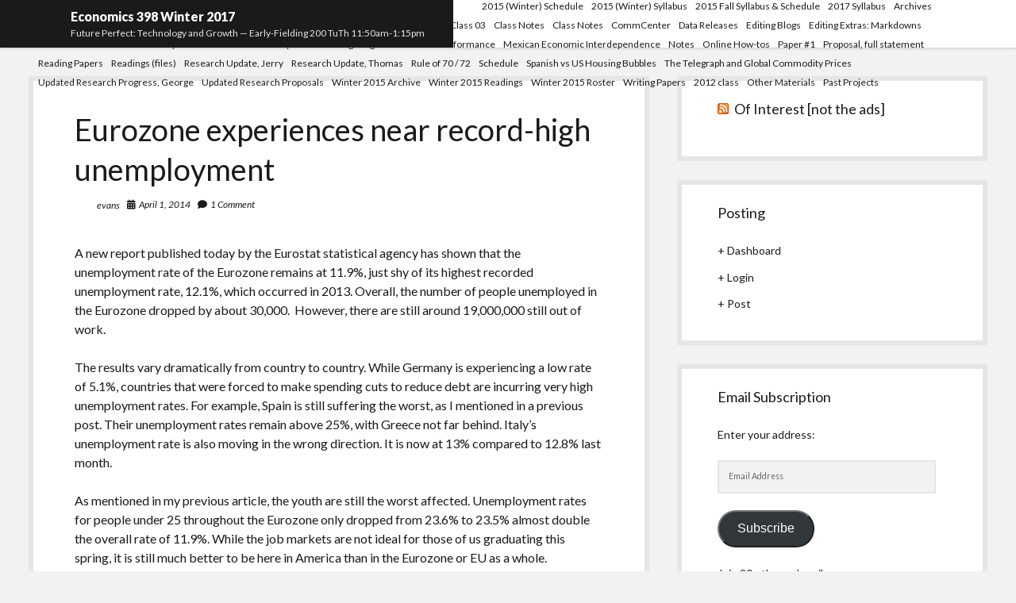

--- FILE ---
content_type: text/html; charset=UTF-8
request_url: https://econ398.academic.wlu.edu/2014/04/eurozone-experiences-near-record-high-unemployment/
body_size: 14157
content:
<!DOCTYPE html>

<html lang="en-US">

<head>
	<title>Eurozone experiences near record-high unemployment &#8211; Economics 398 Winter 2017</title>
<meta name='robots' content='max-image-preview:large' />
<meta charset="UTF-8" />
<meta name="viewport" content="width=device-width, initial-scale=1" />
<meta name="template" content="Shift 1.26" />
<link rel='dns-prefetch' href='//fonts.googleapis.com' />
<link rel='dns-prefetch' href='//jetpack.wordpress.com' />
<link rel='dns-prefetch' href='//s0.wp.com' />
<link rel='dns-prefetch' href='//public-api.wordpress.com' />
<link rel='dns-prefetch' href='//0.gravatar.com' />
<link rel='dns-prefetch' href='//1.gravatar.com' />
<link rel='dns-prefetch' href='//2.gravatar.com' />
<link rel="alternate" type="application/rss+xml" title="Economics 398 Winter 2017 &raquo; Feed" href="https://econ398.academic.wlu.edu/feed/" />
<link rel="alternate" type="application/rss+xml" title="Economics 398 Winter 2017 &raquo; Comments Feed" href="https://econ398.academic.wlu.edu/comments/feed/" />
<link rel="alternate" type="application/rss+xml" title="Economics 398 Winter 2017 &raquo; Eurozone experiences near record-high unemployment Comments Feed" href="https://econ398.academic.wlu.edu/2014/04/eurozone-experiences-near-record-high-unemployment/feed/" />
<link rel="alternate" title="oEmbed (JSON)" type="application/json+oembed" href="https://econ398.academic.wlu.edu/wp-json/oembed/1.0/embed?url=https%3A%2F%2Fecon398.academic.wlu.edu%2F2014%2F04%2Feurozone-experiences-near-record-high-unemployment%2F" />
<link rel="alternate" title="oEmbed (XML)" type="text/xml+oembed" href="https://econ398.academic.wlu.edu/wp-json/oembed/1.0/embed?url=https%3A%2F%2Fecon398.academic.wlu.edu%2F2014%2F04%2Feurozone-experiences-near-record-high-unemployment%2F&#038;format=xml" />
<style id='wp-img-auto-sizes-contain-inline-css' type='text/css'>
img:is([sizes=auto i],[sizes^="auto," i]){contain-intrinsic-size:3000px 1500px}
/*# sourceURL=wp-img-auto-sizes-contain-inline-css */
</style>
<style id='wp-emoji-styles-inline-css' type='text/css'>

	img.wp-smiley, img.emoji {
		display: inline !important;
		border: none !important;
		box-shadow: none !important;
		height: 1em !important;
		width: 1em !important;
		margin: 0 0.07em !important;
		vertical-align: -0.1em !important;
		background: none !important;
		padding: 0 !important;
	}
/*# sourceURL=wp-emoji-styles-inline-css */
</style>
<style id='wp-block-library-inline-css' type='text/css'>
:root{--wp-block-synced-color:#7a00df;--wp-block-synced-color--rgb:122,0,223;--wp-bound-block-color:var(--wp-block-synced-color);--wp-editor-canvas-background:#ddd;--wp-admin-theme-color:#007cba;--wp-admin-theme-color--rgb:0,124,186;--wp-admin-theme-color-darker-10:#006ba1;--wp-admin-theme-color-darker-10--rgb:0,107,160.5;--wp-admin-theme-color-darker-20:#005a87;--wp-admin-theme-color-darker-20--rgb:0,90,135;--wp-admin-border-width-focus:2px}@media (min-resolution:192dpi){:root{--wp-admin-border-width-focus:1.5px}}.wp-element-button{cursor:pointer}:root .has-very-light-gray-background-color{background-color:#eee}:root .has-very-dark-gray-background-color{background-color:#313131}:root .has-very-light-gray-color{color:#eee}:root .has-very-dark-gray-color{color:#313131}:root .has-vivid-green-cyan-to-vivid-cyan-blue-gradient-background{background:linear-gradient(135deg,#00d084,#0693e3)}:root .has-purple-crush-gradient-background{background:linear-gradient(135deg,#34e2e4,#4721fb 50%,#ab1dfe)}:root .has-hazy-dawn-gradient-background{background:linear-gradient(135deg,#faaca8,#dad0ec)}:root .has-subdued-olive-gradient-background{background:linear-gradient(135deg,#fafae1,#67a671)}:root .has-atomic-cream-gradient-background{background:linear-gradient(135deg,#fdd79a,#004a59)}:root .has-nightshade-gradient-background{background:linear-gradient(135deg,#330968,#31cdcf)}:root .has-midnight-gradient-background{background:linear-gradient(135deg,#020381,#2874fc)}:root{--wp--preset--font-size--normal:16px;--wp--preset--font-size--huge:42px}.has-regular-font-size{font-size:1em}.has-larger-font-size{font-size:2.625em}.has-normal-font-size{font-size:var(--wp--preset--font-size--normal)}.has-huge-font-size{font-size:var(--wp--preset--font-size--huge)}.has-text-align-center{text-align:center}.has-text-align-left{text-align:left}.has-text-align-right{text-align:right}.has-fit-text{white-space:nowrap!important}#end-resizable-editor-section{display:none}.aligncenter{clear:both}.items-justified-left{justify-content:flex-start}.items-justified-center{justify-content:center}.items-justified-right{justify-content:flex-end}.items-justified-space-between{justify-content:space-between}.screen-reader-text{border:0;clip-path:inset(50%);height:1px;margin:-1px;overflow:hidden;padding:0;position:absolute;width:1px;word-wrap:normal!important}.screen-reader-text:focus{background-color:#ddd;clip-path:none;color:#444;display:block;font-size:1em;height:auto;left:5px;line-height:normal;padding:15px 23px 14px;text-decoration:none;top:5px;width:auto;z-index:100000}html :where(.has-border-color){border-style:solid}html :where([style*=border-top-color]){border-top-style:solid}html :where([style*=border-right-color]){border-right-style:solid}html :where([style*=border-bottom-color]){border-bottom-style:solid}html :where([style*=border-left-color]){border-left-style:solid}html :where([style*=border-width]){border-style:solid}html :where([style*=border-top-width]){border-top-style:solid}html :where([style*=border-right-width]){border-right-style:solid}html :where([style*=border-bottom-width]){border-bottom-style:solid}html :where([style*=border-left-width]){border-left-style:solid}html :where(img[class*=wp-image-]){height:auto;max-width:100%}:where(figure){margin:0 0 1em}html :where(.is-position-sticky){--wp-admin--admin-bar--position-offset:var(--wp-admin--admin-bar--height,0px)}@media screen and (max-width:600px){html :where(.is-position-sticky){--wp-admin--admin-bar--position-offset:0px}}

/*# sourceURL=wp-block-library-inline-css */
</style><style id='global-styles-inline-css' type='text/css'>
:root{--wp--preset--aspect-ratio--square: 1;--wp--preset--aspect-ratio--4-3: 4/3;--wp--preset--aspect-ratio--3-4: 3/4;--wp--preset--aspect-ratio--3-2: 3/2;--wp--preset--aspect-ratio--2-3: 2/3;--wp--preset--aspect-ratio--16-9: 16/9;--wp--preset--aspect-ratio--9-16: 9/16;--wp--preset--color--black: #000000;--wp--preset--color--cyan-bluish-gray: #abb8c3;--wp--preset--color--white: #ffffff;--wp--preset--color--pale-pink: #f78da7;--wp--preset--color--vivid-red: #cf2e2e;--wp--preset--color--luminous-vivid-orange: #ff6900;--wp--preset--color--luminous-vivid-amber: #fcb900;--wp--preset--color--light-green-cyan: #7bdcb5;--wp--preset--color--vivid-green-cyan: #00d084;--wp--preset--color--pale-cyan-blue: #8ed1fc;--wp--preset--color--vivid-cyan-blue: #0693e3;--wp--preset--color--vivid-purple: #9b51e0;--wp--preset--gradient--vivid-cyan-blue-to-vivid-purple: linear-gradient(135deg,rgb(6,147,227) 0%,rgb(155,81,224) 100%);--wp--preset--gradient--light-green-cyan-to-vivid-green-cyan: linear-gradient(135deg,rgb(122,220,180) 0%,rgb(0,208,130) 100%);--wp--preset--gradient--luminous-vivid-amber-to-luminous-vivid-orange: linear-gradient(135deg,rgb(252,185,0) 0%,rgb(255,105,0) 100%);--wp--preset--gradient--luminous-vivid-orange-to-vivid-red: linear-gradient(135deg,rgb(255,105,0) 0%,rgb(207,46,46) 100%);--wp--preset--gradient--very-light-gray-to-cyan-bluish-gray: linear-gradient(135deg,rgb(238,238,238) 0%,rgb(169,184,195) 100%);--wp--preset--gradient--cool-to-warm-spectrum: linear-gradient(135deg,rgb(74,234,220) 0%,rgb(151,120,209) 20%,rgb(207,42,186) 40%,rgb(238,44,130) 60%,rgb(251,105,98) 80%,rgb(254,248,76) 100%);--wp--preset--gradient--blush-light-purple: linear-gradient(135deg,rgb(255,206,236) 0%,rgb(152,150,240) 100%);--wp--preset--gradient--blush-bordeaux: linear-gradient(135deg,rgb(254,205,165) 0%,rgb(254,45,45) 50%,rgb(107,0,62) 100%);--wp--preset--gradient--luminous-dusk: linear-gradient(135deg,rgb(255,203,112) 0%,rgb(199,81,192) 50%,rgb(65,88,208) 100%);--wp--preset--gradient--pale-ocean: linear-gradient(135deg,rgb(255,245,203) 0%,rgb(182,227,212) 50%,rgb(51,167,181) 100%);--wp--preset--gradient--electric-grass: linear-gradient(135deg,rgb(202,248,128) 0%,rgb(113,206,126) 100%);--wp--preset--gradient--midnight: linear-gradient(135deg,rgb(2,3,129) 0%,rgb(40,116,252) 100%);--wp--preset--font-size--small: 12px;--wp--preset--font-size--medium: 20px;--wp--preset--font-size--large: 28px;--wp--preset--font-size--x-large: 42px;--wp--preset--font-size--regular: 16px;--wp--preset--font-size--larger: 38px;--wp--preset--spacing--20: 0.44rem;--wp--preset--spacing--30: 0.67rem;--wp--preset--spacing--40: 1rem;--wp--preset--spacing--50: 1.5rem;--wp--preset--spacing--60: 2.25rem;--wp--preset--spacing--70: 3.38rem;--wp--preset--spacing--80: 5.06rem;--wp--preset--shadow--natural: 6px 6px 9px rgba(0, 0, 0, 0.2);--wp--preset--shadow--deep: 12px 12px 50px rgba(0, 0, 0, 0.4);--wp--preset--shadow--sharp: 6px 6px 0px rgba(0, 0, 0, 0.2);--wp--preset--shadow--outlined: 6px 6px 0px -3px rgb(255, 255, 255), 6px 6px rgb(0, 0, 0);--wp--preset--shadow--crisp: 6px 6px 0px rgb(0, 0, 0);}:where(.is-layout-flex){gap: 0.5em;}:where(.is-layout-grid){gap: 0.5em;}body .is-layout-flex{display: flex;}.is-layout-flex{flex-wrap: wrap;align-items: center;}.is-layout-flex > :is(*, div){margin: 0;}body .is-layout-grid{display: grid;}.is-layout-grid > :is(*, div){margin: 0;}:where(.wp-block-columns.is-layout-flex){gap: 2em;}:where(.wp-block-columns.is-layout-grid){gap: 2em;}:where(.wp-block-post-template.is-layout-flex){gap: 1.25em;}:where(.wp-block-post-template.is-layout-grid){gap: 1.25em;}.has-black-color{color: var(--wp--preset--color--black) !important;}.has-cyan-bluish-gray-color{color: var(--wp--preset--color--cyan-bluish-gray) !important;}.has-white-color{color: var(--wp--preset--color--white) !important;}.has-pale-pink-color{color: var(--wp--preset--color--pale-pink) !important;}.has-vivid-red-color{color: var(--wp--preset--color--vivid-red) !important;}.has-luminous-vivid-orange-color{color: var(--wp--preset--color--luminous-vivid-orange) !important;}.has-luminous-vivid-amber-color{color: var(--wp--preset--color--luminous-vivid-amber) !important;}.has-light-green-cyan-color{color: var(--wp--preset--color--light-green-cyan) !important;}.has-vivid-green-cyan-color{color: var(--wp--preset--color--vivid-green-cyan) !important;}.has-pale-cyan-blue-color{color: var(--wp--preset--color--pale-cyan-blue) !important;}.has-vivid-cyan-blue-color{color: var(--wp--preset--color--vivid-cyan-blue) !important;}.has-vivid-purple-color{color: var(--wp--preset--color--vivid-purple) !important;}.has-black-background-color{background-color: var(--wp--preset--color--black) !important;}.has-cyan-bluish-gray-background-color{background-color: var(--wp--preset--color--cyan-bluish-gray) !important;}.has-white-background-color{background-color: var(--wp--preset--color--white) !important;}.has-pale-pink-background-color{background-color: var(--wp--preset--color--pale-pink) !important;}.has-vivid-red-background-color{background-color: var(--wp--preset--color--vivid-red) !important;}.has-luminous-vivid-orange-background-color{background-color: var(--wp--preset--color--luminous-vivid-orange) !important;}.has-luminous-vivid-amber-background-color{background-color: var(--wp--preset--color--luminous-vivid-amber) !important;}.has-light-green-cyan-background-color{background-color: var(--wp--preset--color--light-green-cyan) !important;}.has-vivid-green-cyan-background-color{background-color: var(--wp--preset--color--vivid-green-cyan) !important;}.has-pale-cyan-blue-background-color{background-color: var(--wp--preset--color--pale-cyan-blue) !important;}.has-vivid-cyan-blue-background-color{background-color: var(--wp--preset--color--vivid-cyan-blue) !important;}.has-vivid-purple-background-color{background-color: var(--wp--preset--color--vivid-purple) !important;}.has-black-border-color{border-color: var(--wp--preset--color--black) !important;}.has-cyan-bluish-gray-border-color{border-color: var(--wp--preset--color--cyan-bluish-gray) !important;}.has-white-border-color{border-color: var(--wp--preset--color--white) !important;}.has-pale-pink-border-color{border-color: var(--wp--preset--color--pale-pink) !important;}.has-vivid-red-border-color{border-color: var(--wp--preset--color--vivid-red) !important;}.has-luminous-vivid-orange-border-color{border-color: var(--wp--preset--color--luminous-vivid-orange) !important;}.has-luminous-vivid-amber-border-color{border-color: var(--wp--preset--color--luminous-vivid-amber) !important;}.has-light-green-cyan-border-color{border-color: var(--wp--preset--color--light-green-cyan) !important;}.has-vivid-green-cyan-border-color{border-color: var(--wp--preset--color--vivid-green-cyan) !important;}.has-pale-cyan-blue-border-color{border-color: var(--wp--preset--color--pale-cyan-blue) !important;}.has-vivid-cyan-blue-border-color{border-color: var(--wp--preset--color--vivid-cyan-blue) !important;}.has-vivid-purple-border-color{border-color: var(--wp--preset--color--vivid-purple) !important;}.has-vivid-cyan-blue-to-vivid-purple-gradient-background{background: var(--wp--preset--gradient--vivid-cyan-blue-to-vivid-purple) !important;}.has-light-green-cyan-to-vivid-green-cyan-gradient-background{background: var(--wp--preset--gradient--light-green-cyan-to-vivid-green-cyan) !important;}.has-luminous-vivid-amber-to-luminous-vivid-orange-gradient-background{background: var(--wp--preset--gradient--luminous-vivid-amber-to-luminous-vivid-orange) !important;}.has-luminous-vivid-orange-to-vivid-red-gradient-background{background: var(--wp--preset--gradient--luminous-vivid-orange-to-vivid-red) !important;}.has-very-light-gray-to-cyan-bluish-gray-gradient-background{background: var(--wp--preset--gradient--very-light-gray-to-cyan-bluish-gray) !important;}.has-cool-to-warm-spectrum-gradient-background{background: var(--wp--preset--gradient--cool-to-warm-spectrum) !important;}.has-blush-light-purple-gradient-background{background: var(--wp--preset--gradient--blush-light-purple) !important;}.has-blush-bordeaux-gradient-background{background: var(--wp--preset--gradient--blush-bordeaux) !important;}.has-luminous-dusk-gradient-background{background: var(--wp--preset--gradient--luminous-dusk) !important;}.has-pale-ocean-gradient-background{background: var(--wp--preset--gradient--pale-ocean) !important;}.has-electric-grass-gradient-background{background: var(--wp--preset--gradient--electric-grass) !important;}.has-midnight-gradient-background{background: var(--wp--preset--gradient--midnight) !important;}.has-small-font-size{font-size: var(--wp--preset--font-size--small) !important;}.has-medium-font-size{font-size: var(--wp--preset--font-size--medium) !important;}.has-large-font-size{font-size: var(--wp--preset--font-size--large) !important;}.has-x-large-font-size{font-size: var(--wp--preset--font-size--x-large) !important;}
/*# sourceURL=global-styles-inline-css */
</style>

<style id='classic-theme-styles-inline-css' type='text/css'>
/*! This file is auto-generated */
.wp-block-button__link{color:#fff;background-color:#32373c;border-radius:9999px;box-shadow:none;text-decoration:none;padding:calc(.667em + 2px) calc(1.333em + 2px);font-size:1.125em}.wp-block-file__button{background:#32373c;color:#fff;text-decoration:none}
/*# sourceURL=/wp-includes/css/classic-themes.min.css */
</style>
<link rel='stylesheet' id='contact-form-7-css' href='https://econ398.academic.wlu.edu/wp-content/plugins/contact-form-7/includes/css/styles.css?ver=6.1.4' type='text/css' media='all' />
<link rel='stylesheet' id='h5p-plugin-styles-css' href='https://econ398.academic.wlu.edu/wp-content/plugins/h5p/h5p-php-library/styles/h5p.css?ver=1.16.2' type='text/css' media='all' />
<link rel='stylesheet' id='ct-shift-google-fonts-css' href='//fonts.googleapis.com/css?family=Lato%3A400%2C400i%2C700%2C900&#038;subset=latin%2Clatin-ext&#038;display=swap&#038;ver=26e19a010c9f1caf078931492cd14681' type='text/css' media='all' />
<link rel='stylesheet' id='ct-shift-font-awesome-css' href='https://econ398.academic.wlu.edu/wp-content/themes/shift/assets/font-awesome/css/all.min.css?ver=26e19a010c9f1caf078931492cd14681' type='text/css' media='all' />
<link rel='stylesheet' id='ct-shift-style-css' href='https://econ398.academic.wlu.edu/wp-content/themes/shift/style.css?ver=26e19a010c9f1caf078931492cd14681' type='text/css' media='all' />
<link rel='stylesheet' id='jetpack-subscriptions-css' href='https://econ398.academic.wlu.edu/wp-content/plugins/jetpack/_inc/build/subscriptions/subscriptions.min.css?ver=15.4' type='text/css' media='all' />
<link rel='stylesheet' id='sharedaddy-css' href='https://econ398.academic.wlu.edu/wp-content/plugins/jetpack/modules/sharedaddy/sharing.css?ver=15.4' type='text/css' media='all' />
<link rel='stylesheet' id='social-logos-css' href='https://econ398.academic.wlu.edu/wp-content/plugins/jetpack/_inc/social-logos/social-logos.min.css?ver=15.4' type='text/css' media='all' />
<script type="text/javascript" src="https://econ398.academic.wlu.edu/wp-includes/js/jquery/jquery.min.js?ver=3.7.1" id="jquery-core-js"></script>
<script type="text/javascript" src="https://econ398.academic.wlu.edu/wp-includes/js/jquery/jquery-migrate.min.js?ver=3.4.1" id="jquery-migrate-js"></script>
<link rel="https://api.w.org/" href="https://econ398.academic.wlu.edu/wp-json/" /><link rel="alternate" title="JSON" type="application/json" href="https://econ398.academic.wlu.edu/wp-json/wp/v2/posts/1902" /><link rel="EditURI" type="application/rsd+xml" title="RSD" href="https://econ398.academic.wlu.edu/xmlrpc.php?rsd" />

<link rel="canonical" href="https://econ398.academic.wlu.edu/2014/04/eurozone-experiences-near-record-high-unemployment/" />
<link rel='shortlink' href='https://econ398.academic.wlu.edu/?p=1902' />
<script type="text/javascript">
(function(url){
	if(/(?:Chrome\/26\.0\.1410\.63 Safari\/537\.31|WordfenceTestMonBot)/.test(navigator.userAgent)){ return; }
	var addEvent = function(evt, handler) {
		if (window.addEventListener) {
			document.addEventListener(evt, handler, false);
		} else if (window.attachEvent) {
			document.attachEvent('on' + evt, handler);
		}
	};
	var removeEvent = function(evt, handler) {
		if (window.removeEventListener) {
			document.removeEventListener(evt, handler, false);
		} else if (window.detachEvent) {
			document.detachEvent('on' + evt, handler);
		}
	};
	var evts = 'contextmenu dblclick drag dragend dragenter dragleave dragover dragstart drop keydown keypress keyup mousedown mousemove mouseout mouseover mouseup mousewheel scroll'.split(' ');
	var logHuman = function() {
		if (window.wfLogHumanRan) { return; }
		window.wfLogHumanRan = true;
		var wfscr = document.createElement('script');
		wfscr.type = 'text/javascript';
		wfscr.async = true;
		wfscr.src = url + '&r=' + Math.random();
		(document.getElementsByTagName('head')[0]||document.getElementsByTagName('body')[0]).appendChild(wfscr);
		for (var i = 0; i < evts.length; i++) {
			removeEvent(evts[i], logHuman);
		}
	};
	for (var i = 0; i < evts.length; i++) {
		addEvent(evts[i], logHuman);
	}
})('//econ398.academic.wlu.edu/?wordfence_lh=1&hid=0FBCC2E5D2D00D6768990D367774F5EB');
</script>
<!-- Jetpack Open Graph Tags -->
<meta property="og:type" content="article" />
<meta property="og:title" content="Eurozone experiences near record-high unemployment" />
<meta property="og:url" content="https://econ398.academic.wlu.edu/2014/04/eurozone-experiences-near-record-high-unemployment/" />
<meta property="og:description" content="A new report published today by the Eurostat statistical agency has shown that the unemployment rate of the Eurozone remains at 11.9%, just shy of its highest recorded unemployment rate, 12.1%, whi…" />
<meta property="article:published_time" content="2014-04-01T16:24:46+00:00" />
<meta property="article:modified_time" content="2014-04-01T16:24:46+00:00" />
<meta property="og:site_name" content="Economics 398 Winter 2017" />
<meta property="og:image" content="https://s0.wp.com/i/blank.jpg" />
<meta property="og:image:width" content="200" />
<meta property="og:image:height" content="200" />
<meta property="og:image:alt" content="" />
<meta property="og:locale" content="en_US" />
<meta name="twitter:text:title" content="Eurozone experiences near record-high unemployment" />
<meta name="twitter:card" content="summary" />

<!-- End Jetpack Open Graph Tags -->
	<!-- Fonts Plugin CSS - https://fontsplugin.com/ -->
	<style>
			</style>
	<!-- Fonts Plugin CSS -->
	<link rel='stylesheet' id='jetpack-authors-widget-css' href='https://econ398.academic.wlu.edu/wp-content/plugins/jetpack/modules/widgets/authors/style.css?ver=20161228' type='text/css' media='all' />
</head>

<body id="shift" class="wp-singular post-template-default single single-post postid-1902 single-format-standard wp-theme-shift">
<a class="skip-content" href="#main">Press &quot;Enter&quot; to skip to content</a>
<div id="overflow-container" class="overflow-container">
			<header class="site-header" id="site-header" role="banner">
		<div class="max-width">
			<div id="title-container" class="title-container has-tagline">
				<div id='site-title' class='site-title'><a href='https://econ398.academic.wlu.edu'>Economics 398 Winter 2017</a></div>				<p class="tagline">Future Perfect: Technology and Growth — Early-Fielding 200 TuTh 11:50am-1:15pm</p>			</div>
			<button id="toggle-navigation" class="toggle-navigation" name="toggle-navigation" aria-expanded="false">
				<span class="screen-reader-text">open menu</span>
				<svg width="24px" height="18px" viewBox="0 0 24 18" version="1.1" xmlns="http://www.w3.org/2000/svg" xmlns:xlink="http://www.w3.org/1999/xlink">
				    <g stroke="none" stroke-width="1" fill="none" fill-rule="evenodd">
				        <g transform="translate(-148.000000, -36.000000)" fill="#6B6B6B">
				            <g transform="translate(123.000000, 25.000000)">
				                <g transform="translate(25.000000, 11.000000)">
				                    <rect x="0" y="16" width="24" height="2"></rect>
				                    <rect x="0" y="8" width="24" height="2"></rect>
				                    <rect x="0" y="0" width="24" height="2"></rect>
				                </g>
				            </g>
				        </g>
				    </g>
				</svg>			</button>
			<div id="menu-primary-container" class="menu-primary-container">
				<div class="menu-inner-container">
					<div id="menu-primary" class="menu-container menu-primary" role="navigation">
    <div class="menu-unset"><ul><li class="page_item page-item-3204"><a href="https://econ398.academic.wlu.edu/09-30-class/">09.30 class</a></li><li class="page_item page-item-3243"><a href="https://econ398.academic.wlu.edu/10-05-notes/">10.05 notes</a></li><li class="page_item page-item-3260"><a href="https://econ398.academic.wlu.edu/class-notes/10-07-notes/">10.07 notes</a></li><li class="page_item page-item-3255"><a href="https://econ398.academic.wlu.edu/class-notes/10-09-notes/">10.09 notes</a></li><li class="page_item page-item-3305"><a href="https://econ398.academic.wlu.edu/class-notes/10-21-notes/">10.21 notes</a></li><li class="page_item page-item-18"><a href="https://econ398.academic.wlu.edu/archives/2012-class/schedule/">2012 Schedule</a></li><li class="page_item page-item-20"><a href="https://econ398.academic.wlu.edu/archives/2012-class/syllabus/">2012 Syllabus</a></li><li class="page_item page-item-1019 page_item_has_children"><a href="https://econ398.academic.wlu.edu/2013-schedule-syllabus/2013-class/">2013 Class</a></li><li class="page_item page-item-602 page_item_has_children"><a href="https://econ398.academic.wlu.edu/2013-schedule-syllabus/2013-class/readings/">2013 Readings</a></li><li class="page_item page-item-523"><a href="https://econ398.academic.wlu.edu/2013-schedule-syllabus/2013-class/winter-2013-schedule/">2013 Schedule</a></li><li class="page_item page-item-562"><a href="https://econ398.academic.wlu.edu/2013-schedule-syllabus/2013-class/winter-2013-syllabus/">2013 Syllabus</a></li><li class="page_item page-item-1065"><a href="https://econ398.academic.wlu.edu/archives/2014-schedule/">2014 Schedule</a></li><li class="page_item page-item-1963"><a href="https://econ398.academic.wlu.edu/archives/2014-stuff/">2014 stuff</a></li><li class="page_item page-item-1072"><a href="https://econ398.academic.wlu.edu/archives/2014-syllabus/">2014 Syllabus</a></li><li class="page_item page-item-1967"><a href="https://econ398.academic.wlu.edu/2015-schedule/">2015 (Winter) Schedule</a></li><li class="page_item page-item-1960"><a href="https://econ398.academic.wlu.edu/2015-syllabus/">2015 (Winter) Syllabus</a></li><li class="page_item page-item-3067"><a href="https://econ398.academic.wlu.edu/2015-fall-syllabus-schedule/">2015 Fall Syllabus &amp; Schedule</a></li><li class="page_item page-item-3354"><a href="https://econ398.academic.wlu.edu/2017-syllabus/">2017 Syllabus</a></li><li class="page_item page-item-2209 page_item_has_children"><a href="https://econ398.academic.wlu.edu/archives/">Archives</a></li><li class="page_item page-item-426"><a href="https://econ398.academic.wlu.edu/your-project-overviews/benton-bernanke-japanese-mp/">Bernanke &#038; Japanese Monetary Policy</a></li><li class="page_item page-item-1514 page_item_has_children"><a href="https://econ398.academic.wlu.edu/blogging/">Blogging</a></li><li class="page_item page-item-3317"><a href="https://econ398.academic.wlu.edu/updated-research-proposals/capstone-update-jacob/">Capstone Update- Jacob</a></li><li class="page_item page-item-3151"><a href="https://econ398.academic.wlu.edu/class-notes/class-01/">Class 01</a></li><li class="page_item page-item-3160"><a href="https://econ398.academic.wlu.edu/class-notes/class-02/">Class 02</a></li><li class="page_item page-item-3167"><a href="https://econ398.academic.wlu.edu/class-notes/class-03/">Class 03</a></li><li class="page_item page-item-72"><a href="https://econ398.academic.wlu.edu/archives/2012-class/class-notes/">Class Notes</a></li><li class="page_item page-item-3153 page_item_has_children"><a href="https://econ398.academic.wlu.edu/class-notes/">Class Notes</a></li><li class="page_item page-item-58"><a href="https://econ398.academic.wlu.edu/2013-schedule-syllabus/commcenter/">CommCenter</a></li><li class="page_item page-item-2311"><a href="https://econ398.academic.wlu.edu/data-releases/">Data Releases</a></li><li class="page_item page-item-1010"><a href="https://econ398.academic.wlu.edu/blogging/html-pointers/">Editing Blogs</a></li><li class="page_item page-item-1234"><a href="https://econ398.academic.wlu.edu/blogging/editing-extras-shortcodes/">Editing Extras: Markdowns</a></li><li class="page_item page-item-3071"><a href="https://econ398.academic.wlu.edu/fall-2015-schedule/">Fall 2015 Schedule</a></li><li class="page_item page-item-3074"><a href="https://econ398.academic.wlu.edu/fall-2015-syllabus/">Fall 2015 Syllabus</a></li><li class="page_item page-item-368"><a href="https://econ398.academic.wlu.edu/2013-schedule-syllabus/globalization-essay/">Globalization Essay</a></li><li class="page_item page-item-510"><a href="https://econ398.academic.wlu.edu/your-project-overviews/inflation-targeting-and-economic-performance/">Inflation Targeting and Economic Performance</a></li><li class="page_item page-item-356"><a href="https://econ398.academic.wlu.edu/your-project-overviews/vernier/">Mexican Economic Interdependence</a></li><li class="page_item page-item-2044"><a href="https://econ398.academic.wlu.edu/notes/">Notes</a></li><li class="page_item page-item-1517"><a href="https://econ398.academic.wlu.edu/blogging/online-how-tos/">Online How-tos</a></li><li class="page_item page-item-3429"><a href="https://econ398.academic.wlu.edu/paper-1/">Paper #1</a></li><li class="page_item page-item-3530"><a href="https://econ398.academic.wlu.edu/proposal-full-statement/">Proposal, full statement</a></li><li class="page_item page-item-3422"><a href="https://econ398.academic.wlu.edu/reading-papers/">Reading Papers</a></li><li class="page_item page-item-604"><a href="https://econ398.academic.wlu.edu/2013-schedule-syllabus/2013-class/readings/readings-files/">Readings (files)</a></li><li class="page_item page-item-3295"><a href="https://econ398.academic.wlu.edu/updated-research-proposals/research-update-jerry/">Research Update, Jerry</a></li><li class="page_item page-item-3314"><a href="https://econ398.academic.wlu.edu/research-update-thomas/">Research Update, Thomas</a></li><li class="page_item page-item-3273"><a href="https://econ398.academic.wlu.edu/rule-of-70-72/">Rule of 70 / 72</a></li><li class="page_item page-item-3487"><a href="https://econ398.academic.wlu.edu/schedule/">Schedule</a></li><li class="page_item page-item-415"><a href="https://econ398.academic.wlu.edu/your-project-overviews/womble/">Spanish vs US Housing Bubbles</a></li><li class="page_item page-item-312"><a href="https://econ398.academic.wlu.edu/your-project-overviews/doug-poetzsch-the-impact-of-the-telegraph-on-financial-markets/">The Telegraph and Global Commodity Prices</a></li><li class="page_item page-item-3290"><a href="https://econ398.academic.wlu.edu/updated-research-proposals/updated-research-progress/">Updated Research Progress, George</a></li><li class="page_item page-item-3298 page_item_has_children"><a href="https://econ398.academic.wlu.edu/updated-research-proposals/">Updated Research Proposals</a></li><li class="page_item page-item-3061"><a href="https://econ398.academic.wlu.edu/winter-2015-archive/">Winter 2015 Archive</a></li><li class="page_item page-item-1140"><a href="https://econ398.academic.wlu.edu/readings/">Winter 2015 Readings</a></li><li class="page_item page-item-2121"><a href="https://econ398.academic.wlu.edu/winter-2015-roster/">Winter 2015 Roster</a></li><li class="page_item page-item-3415"><a href="https://econ398.academic.wlu.edu/writing-papers/">Writing Papers</a></li><li class="page_item page-item-540 page_item_has_children"><a href="https://econ398.academic.wlu.edu/archives/2012-class/">2012 class</a></li><li class="page_item page-item-556 page_item_has_children"><a href="https://econ398.academic.wlu.edu/2013-schedule-syllabus/">Other Materials</a></li><li class="page_item page-item-318 page_item_has_children"><a href="https://econ398.academic.wlu.edu/your-project-overviews/">Past Projects</a></li></ul></div></div>
														</div>
			</div>
		</div>
	</header>
		<div class="max-width main-max-width">
				<section id="main" class="main" role="main">
			
    <div id="loop-container" class="loop-container">
        <div class="post-1902 post type-post status-publish format-standard hentry category-uncategorized wpautop entry">
		<article>
		<div class='post-header'>
			<h1 class='post-title'>Eurozone experiences near record-high unemployment</h1>
			<div class="post-meta">
			<div class="author">
			<img alt='evans' src='https://secure.gravatar.com/avatar/23d0111e1fd4857e7ae719f64682c895024004f1ea46d7fe93095fd9e36bc346?s=24&#038;d=blank&#038;r=pg' srcset='https://secure.gravatar.com/avatar/23d0111e1fd4857e7ae719f64682c895024004f1ea46d7fe93095fd9e36bc346?s=48&#038;d=blank&#038;r=pg 2x' class='avatar avatar-24 photo' height='24' width='24' decoding='async'/>			<a href="https://econ398.academic.wlu.edu/author/evans/">evans</a>
		</div>
				<div class="date">
			<i class="fas fa-calendar-alt" aria-hidden="true"></i>
			<a class='date' href="https://econ398.academic.wlu.edu/2014/04/">April 1, 2014</a>
		</div>
				<div class="post-comments">
			<span class="comments-link">
	<i class="fas fa-comment" aria-hidden="true"></i>
	<a href="https://econ398.academic.wlu.edu/2014/04/eurozone-experiences-near-record-high-unemployment/#comments">1 Comment</a></span>		</div>
	</div>		</div>
				<div class="post-content">
						<p>A new report published today by the Eurostat statistical agency has shown that the unemployment rate of the Eurozone remains at 11.9%, just shy of its highest recorded unemployment rate, 12.1%, which occurred in 2013. Overall, the number of people unemployed in the Eurozone dropped by about 30,000.  However, there are still around 19,000,000 still out of work.</p>
<p>The results vary dramatically from country to country. While Germany is experiencing a low rate of 5.1%, countries that were forced to make spending cuts to reduce debt are incurring very high unemployment rates. For example, Spain is still suffering the worst, as I mentioned in a previous post. Their unemployment rates remain above 25%, with Greece not far behind. Italy’s unemployment rate is also moving in the wrong direction. It is now at 13% compared to 12.8% last month.</p>
<p>As mentioned in my previous article, the youth are still the worst affected. Unemployment rates for people under 25 throughout the Eurozone only dropped from 23.6% to 23.5% almost double the overall rate of 11.9%. While the job markets are not ideal for those of us graduating this spring, it is still much better to be here in America than in the Eurozone or EU as a whole.</p>
<p>Story: <a href="http://www.washingtonpost.com/world/europe/eurozone-unemployment-steady-near-record-high/2014/04/01/959e0b32-b97c-11e3-80de-2ff8801f27af_story.html">http://www.washingtonpost.com/world/europe/eurozone-unemployment-steady-near-record-high/2014/04/01/959e0b32-b97c-11e3-80de-2ff8801f27af_story.html</a></p>
<p>Data:<a href="http://epp.eurostat.ec.europa.eu/cache/ITY_PUBLIC/3-01042014-AP/EN/3-01042014-AP-EN.PDF">http://epp.eurostat.ec.europa.eu/cache/ITY_PUBLIC/3-01042014-AP/EN/3-01042014-AP-EN.PDF</a></p>
<div class="sharedaddy sd-sharing-enabled"><div class="robots-nocontent sd-block sd-social sd-social-icon sd-sharing"><h3 class="sd-title">Share this:</h3><div class="sd-content"><ul><li class="share-facebook"><a rel="nofollow noopener noreferrer"
				data-shared="sharing-facebook-1902"
				class="share-facebook sd-button share-icon no-text"
				href="https://econ398.academic.wlu.edu/2014/04/eurozone-experiences-near-record-high-unemployment/?share=facebook"
				target="_blank"
				aria-labelledby="sharing-facebook-1902"
				>
				<span id="sharing-facebook-1902" hidden>Click to share on Facebook (Opens in new window)</span>
				<span>Facebook</span>
			</a></li><li class="share-twitter"><a rel="nofollow noopener noreferrer"
				data-shared="sharing-twitter-1902"
				class="share-twitter sd-button share-icon no-text"
				href="https://econ398.academic.wlu.edu/2014/04/eurozone-experiences-near-record-high-unemployment/?share=twitter"
				target="_blank"
				aria-labelledby="sharing-twitter-1902"
				>
				<span id="sharing-twitter-1902" hidden>Click to share on X (Opens in new window)</span>
				<span>X</span>
			</a></li><li class="share-print"><a rel="nofollow noopener noreferrer"
				data-shared="sharing-print-1902"
				class="share-print sd-button share-icon no-text"
				href="https://econ398.academic.wlu.edu/2014/04/eurozone-experiences-near-record-high-unemployment/#print?share=print"
				target="_blank"
				aria-labelledby="sharing-print-1902"
				>
				<span id="sharing-print-1902" hidden>Click to print (Opens in new window)</span>
				<span>Print</span>
			</a></li><li class="share-linkedin"><a rel="nofollow noopener noreferrer"
				data-shared="sharing-linkedin-1902"
				class="share-linkedin sd-button share-icon no-text"
				href="https://econ398.academic.wlu.edu/2014/04/eurozone-experiences-near-record-high-unemployment/?share=linkedin"
				target="_blank"
				aria-labelledby="sharing-linkedin-1902"
				>
				<span id="sharing-linkedin-1902" hidden>Click to share on LinkedIn (Opens in new window)</span>
				<span>LinkedIn</span>
			</a></li><li class="share-email"><a rel="nofollow noopener noreferrer"
				data-shared="sharing-email-1902"
				class="share-email sd-button share-icon no-text"
				href="mailto:?subject=%5BShared%20Post%5D%20Eurozone%20experiences%20near%20record-high%20unemployment&#038;body=https%3A%2F%2Fecon398.academic.wlu.edu%2F2014%2F04%2Feurozone-experiences-near-record-high-unemployment%2F&#038;share=email"
				target="_blank"
				aria-labelledby="sharing-email-1902"
				data-email-share-error-title="Do you have email set up?" data-email-share-error-text="If you&#039;re having problems sharing via email, you might not have email set up for your browser. You may need to create a new email yourself." data-email-share-nonce="1fd8155dde" data-email-share-track-url="https://econ398.academic.wlu.edu/2014/04/eurozone-experiences-near-record-high-unemployment/?share=email">
				<span id="sharing-email-1902" hidden>Click to email a link to a friend (Opens in new window)</span>
				<span>Email</span>
			</a></li><li class="share-end"></li></ul></div></div></div>								</div>
		<div class="after-post-meta">
			<p class="post-categories"><span>Categories:</span><a href="https://econ398.academic.wlu.edu/category/uncategorized/" title="View all posts in Uncategorized">Uncategorized</a></p>						<nav class="further-reading">
	<div class="previous">
		<span>Previous Post</span>
		<a href="https://econ398.academic.wlu.edu/2014/04/yellen-assures-markets-of-low-rates/" rel="prev">Yellen Assures Markets of Low Rates</a>	</div>
	<div class="next">
		<span>Next Post</span>
		<a href="https://econ398.academic.wlu.edu/2014/04/inflation-isnt-too-high-its-too-low/" rel="next">Inflation Isn’t Too High; It’s Too Low</a>	</div>
</nav>		</div>
	</article>
	    <section id="comments" class="comments">
        <div class="comments-number">
            <h2>
                One Comment            </h2>
        </div>
        <ol class="comment-list">
            		<li class="comment byuser comment-author-savas even thread-even depth-1" id="li-comment-1447">
		<article id="comment-1447" class="comment">
			<div class="comment-author">
				<img alt='savas' src='https://secure.gravatar.com/avatar/9990c1fba516de558ab391f1b3e42b77021ba04fa38f7e3a15de45dc12316186?s=36&#038;d=blank&#038;r=pg' srcset='https://secure.gravatar.com/avatar/9990c1fba516de558ab391f1b3e42b77021ba04fa38f7e3a15de45dc12316186?s=72&#038;d=blank&#038;r=pg 2x' class='avatar avatar-36 photo' height='36' width='36' decoding='async'/>				<span class="author-name">savas</span>
			</div>
			<div class="comment-content">
								<p>This is very problematic for multiple reasons.  The most obvious one is the record high unemployment in the Eurozone.  The other one is the Eurozone&#8217;s inflation is at its lowest level in 4 years.  This low level of inflation puts the Eurozone at risk of experiencing deflation, which would cripple economic growth efforts.</p>
			</div>
			<div class="comment-footer">
				<span class="comment-date">April 2, 2014</span>
											</div>
		</article>
		</li><!-- #comment-## -->
        </ol>
                <p class="comments-closed">
            Comments are closed.        </p>
    </section>
    </div>    </div>

</section> <!-- .main -->
    <aside class="sidebar sidebar-primary" id="sidebar-primary" role="complementary">
        <h1 class="screen-reader-text">Sidebar</h1>
        <section id="rss-2" class="widget widget_rss"><h2 class="widget-title"><a class="rsswidget rss-widget-feed" href="http://feeds.del.icio.us/v2/rss/msmitka/econ398"><img class="rss-widget-icon" style="border:0" width="14" height="14" src="https://econ398.academic.wlu.edu/wp-includes/images/rss.png" alt="RSS" loading="lazy" /></a> <a class="rsswidget rss-widget-title" href="">Of Interest [not the ads]</a></h2></section><section id="linkcat-357" class="widget widget_links"><h2 class="widget-title">Posting</h2>
	<ul class='xoxo blogroll'>
<li><a href="http://econ398.academic.wlu.edu/wp-admin/">+ Dashboard</a></li>
<li><a href="http://econ398.academic.wlu.edu/wp-login.php">+ Login</a></li>
<li><a href="http://econ398.academic.wlu.edu/wp-admin/post-new.php">+ Post</a></li>

	</ul>
</section>
<section id="blog_subscription-2" class="widget widget_blog_subscription jetpack_subscription_widget"><h2 class="widget-title">Email Subscription</h2>
			<div class="wp-block-jetpack-subscriptions__container">
			<form action="#" method="post" accept-charset="utf-8" id="subscribe-blog-blog_subscription-2"
				data-blog="43493543"
				data-post_access_level="everybody" >
									<div id="subscribe-text"><p>Enter your address:</p>
</div>
										<p id="subscribe-email">
						<label id="jetpack-subscribe-label"
							class="screen-reader-text"
							for="subscribe-field-blog_subscription-2">
							Email Address						</label>
						<input type="email" name="email" autocomplete="email" required="required"
																					value=""
							id="subscribe-field-blog_subscription-2"
							placeholder="Email Address"
						/>
					</p>

					<p id="subscribe-submit"
											>
						<input type="hidden" name="action" value="subscribe"/>
						<input type="hidden" name="source" value="https://econ398.academic.wlu.edu/2014/04/eurozone-experiences-near-record-high-unemployment/"/>
						<input type="hidden" name="sub-type" value="widget"/>
						<input type="hidden" name="redirect_fragment" value="subscribe-blog-blog_subscription-2"/>
						<input type="hidden" id="_wpnonce" name="_wpnonce" value="7605db95d7" /><input type="hidden" name="_wp_http_referer" value="/2014/04/eurozone-experiences-near-record-high-unemployment/" />						<button type="submit"
															class="wp-block-button__link"
																					name="jetpack_subscriptions_widget"
						>
							Subscribe						</button>
					</p>
							</form>
							<div class="wp-block-jetpack-subscriptions__subscount">
					Join 20 other subscribers				</div>
						</div>
			
</section><section id="linkcat-347" class="widget widget_links"><h2 class="widget-title">Research Aids</h2>
	<ul class='xoxo blogroll'>
<li><a href="http://bea.gov" title="Bureau of Economic Analysis" target="_blank">BEA</a></li>
<li><a href="http://bls.gov" title="Bureau of Labor Statistics" target="_blank">BLS</a></li>
<li><a href="http://www.census.gov/govs/">Census Bureau Govt Data</a></li>
<li><a href="http://search.proquest.com/econlit/advanced" title="Provides bibliographic coverage of a wide range of economics-related literature" target="_blank">EconLit</a></li>
<li><a href="http://econpapers.repec.org/" target="_blank">Econpapers</a></li>
<li><a href="http://scholar.google.com/">Google Scholar</a></li>
<li><a href="http://libguides.wlu.edu/go.php?c=3466923" target="_blank">NBER Working Papers</a></li>
<li><a href="http://research.stlouisfed.org/fred2/releases/calendar" title="updates with graphs of key US data, very convenient" target="_blank">New US data (FRED)</a></li>
<li><a href="http://federalreserve.gov/" title="This is for the Board of Governors – each of the 12 regional Feds has its own site." target="_blank">The Fed</a></li>
<li><a href="http://library.wlu.edu/research/full-text-journal-list">W&amp;L Journals list</a></li>
<li><a href="http://www.wlu.edu/williams-school/commcenter" title="Make an appointment with our very own writing consultants!">WmsSchool Com Center</a></li>

	</ul>
</section>
<section id="linkcat-2" class="widget widget_links"><h2 class="widget-title">Blogroll</h2>
	<ul class='xoxo blogroll'>
<li><a href="http://macroblog.typepad.com/" target="_blank">Atlanta Fed blog</a></li>
<li><a href="http://www.bloombergview.com/topics/economics" target="_blank">BloombergView</a></li>
<li><a href="http://delong.typepad.com/" title="Brad DeLong&#8217;s macroeconomics blog" target="_blank">DeLong</a></li>
<li><a href="http://www.econbrowser.com/" target="_blank">Econbrowser daily</a></li>
<li><a href="http://econofact.org/">EconoFact</a></li>
<li><a href="http://economistsview.typepad.com/" target="_blank">Economist&#039;s View</a></li>
<li><a href="http://economix.blogs.nytimes.com/">Economix</a></li>
<li><a href="http://www.rtable.net/index/rt/economics/recent/" title="links to other blogs" target="_blank">EconRoundtable</a></li>
<li><a href="http://econsnapshot.com/" title="overview of recent US macro data">EconSnapshot</a></li>
<li><a href="http://equitablegrowth.org/equitablog/">Equitable Growth</a></li>
<li><a href="https://fixingtheeconomists.wordpress.com/">Fixing the Economists</a></li>
<li><a href="http://www.ft.com/blogs" title="Lots of neat blogs">FT Blogs</a></li>
<li><a href="http://marginalrevolution.com/">Marginal Revolution</a></li>
<li><a href="http://www.marketdesigner.blogspot.se/" title="Blog of 2012 Nobel Co-laureate Al Roth" target="_blank">Market Design</a></li>
<li><a href="http://www.nextnewdeal.net/rortybomb">Mike Konczal</a></li>
<li><a href="http://blog.supplysideliberal.com/">Miles Kimball</a></li>
<li><a href="http://blogs.forbes.com/modeledbehavior/">Modeled Behavior</a></li>
<li><a href="http://www.themoneyillusion.com/">Money Illusion</a></li>
<li><a href="http://www.nakedcapitalism.com/" title="A group of macro, finance &amp; politics bloggers, Yves Smith &amp; others">Naked Capitalism</a></li>
<li><a href="http://noahpinionblog.blogspot.com/" target="_blank">Noahpinion</a></li>
<li><a href="http://krugman.blogs.nytimes.com/" title="Paul Krugman&#8217;s blog, mainly but not exclusively macro" target="_blank">Paul Krugman</a></li>
<li><a href="http://www.ritholtz.com/blog/" title="Barry Ritholz">Ritzholz Big Picture</a></li>
<li><a href="http://www.slate.com/blogs/moneybox.html">Slate Moneybox</a></li>
<li><a href="http://www.economicshelp.org/blog" target="_blank">UK Economics Help</a></li>
<li><a href="http://www.voxeu.org/">VoxEU daily selections</a></li>
<li><a href="http://wolfstreet.com/">Wolfstreet</a></li>
<li><a href="http://worthwhile.typepad.com/">Worthwhile Canadian&#8230;</a></li>
<li><a href="http://blogs.wsj.com/economics/" target="_blank">WSJ blog</a></li>

	</ul>
</section>
<section id="delicious-1" class="widget widget_delicious"><h2 class="widget-title"><a href="http://delicious.com/msmitka" class="delicious_title_link">News & Current</a></h2><ul class="delicious"><li>No bookmarks avaliable.</li></ul></section><section id="metodiew_simple_authors_widget-2" class="widget widget_metodiew_simple_authors_widget"><h2 class="widget-title">Posts by Author (Fall 2015)</h2><select id="sbaw-select"><option value="0">Select Author</option><option value="https://econ398.academic.wlu.edu/author/smitka/">Mike (99)</option></select></section><section id="metodiew_simple_authors_widget-3" class="widget widget_metodiew_simple_authors_widget"><h2 class="widget-title">Blog Post Count</h2><ul class="sbaw_authors"><li class="sbaw_author"><a href="https://econ398.academic.wlu.edu/author/smitka/" title="View Mike archive">Mike (99)</a></li></ul></section><section id="authors-2" class="widget widget_authors"><h2 class="widget-title">Authors</h2><ul><li><a href="https://econ398.academic.wlu.edu/author/smitka/"> <img alt='1' src='https://secure.gravatar.com/avatar/24b8818f47150aa852f1f2c4e4c8be66cc5da2e24c8655f3b43d3234f14aa53f?s=48&#038;d=blank&#038;r=pg' srcset='https://secure.gravatar.com/avatar/24b8818f47150aa852f1f2c4e4c8be66cc5da2e24c8655f3b43d3234f14aa53f?s=96&#038;d=blank&#038;r=pg 2x' class='avatar avatar-48 photo' height='48' width='48' loading='lazy' decoding='async'/> <strong>Mike</strong></a><ul><li><a href="https://econ398.academic.wlu.edu/2017/03/debt-dynamics/" title="Debt Dynamics">Debt Dynamics</a></li><li><a href="https://econ398.academic.wlu.edu/2017/02/national-transfer-accounts/" title="National Transfer Accounts">National Transfer Accounts</a></li><li><a href="https://econ398.academic.wlu.edu/2017/01/solow/" title="Solow">Solow</a></li><li><a href="https://econ398.academic.wlu.edu/2017/01/the-logic-of-a-tax-cut/" title="The Logic of a Tax Cut">The Logic of a Tax Cut</a></li><li><a href="https://econ398.academic.wlu.edu/2017/01/long-and-short-rates/" title="Long and Short Rates">Long and Short Rates</a></li></ul></li></ul></section>    </aside>
</div><!-- .max-width -->
<footer id="site-footer" class="site-footer" role="contentinfo">
        <div class="max-width">
        <div class="design-credit">
            <span>
                <a href="https://www.competethemes.com/shift/" rel="nofollow">Shift WordPress Theme</a> by Compete Themes.            </span>
        </div>
    </div>
</footer>
</div><!-- .overflow-container -->


<script type="speculationrules">
{"prefetch":[{"source":"document","where":{"and":[{"href_matches":"/*"},{"not":{"href_matches":["/wp-*.php","/wp-admin/*","/files/*","/wp-content/*","/wp-content/plugins/*","/wp-content/themes/shift/*","/*\\?(.+)"]}},{"not":{"selector_matches":"a[rel~=\"nofollow\"]"}},{"not":{"selector_matches":".no-prefetch, .no-prefetch a"}}]},"eagerness":"conservative"}]}
</script>

	<script type="text/javascript">
		window.WPCOM_sharing_counts = {"https://econ398.academic.wlu.edu/2014/04/eurozone-experiences-near-record-high-unemployment/":1902};
	</script>
				<script type="text/javascript" src="https://econ398.academic.wlu.edu/wp-includes/js/dist/hooks.min.js?ver=dd5603f07f9220ed27f1" id="wp-hooks-js"></script>
<script type="text/javascript" src="https://econ398.academic.wlu.edu/wp-includes/js/dist/i18n.min.js?ver=c26c3dc7bed366793375" id="wp-i18n-js"></script>
<script type="text/javascript" id="wp-i18n-js-after">
/* <![CDATA[ */
wp.i18n.setLocaleData( { 'text direction\u0004ltr': [ 'ltr' ] } );
//# sourceURL=wp-i18n-js-after
/* ]]> */
</script>
<script type="text/javascript" src="https://econ398.academic.wlu.edu/wp-content/plugins/contact-form-7/includes/swv/js/index.js?ver=6.1.4" id="swv-js"></script>
<script type="text/javascript" id="contact-form-7-js-before">
/* <![CDATA[ */
var wpcf7 = {
    "api": {
        "root": "https:\/\/econ398.academic.wlu.edu\/wp-json\/",
        "namespace": "contact-form-7\/v1"
    },
    "cached": 1
};
//# sourceURL=contact-form-7-js-before
/* ]]> */
</script>
<script type="text/javascript" src="https://econ398.academic.wlu.edu/wp-content/plugins/contact-form-7/includes/js/index.js?ver=6.1.4" id="contact-form-7-js"></script>
<script type="text/javascript" id="sbaw-main-js-extra">
/* <![CDATA[ */
var sbawAjax = {"ajaxurl":"https://econ398.academic.wlu.edu/wp-admin/admin-ajax.php"};
var sbawAjax = {"ajaxurl":"https://econ398.academic.wlu.edu/wp-admin/admin-ajax.php"};
//# sourceURL=sbaw-main-js-extra
/* ]]> */
</script>
<script type="text/javascript" src="https://econ398.academic.wlu.edu/wp-content/plugins/simple-blog-authors-widget/js/main.js?ver=1.0" id="sbaw-main-js"></script>
<script type="text/javascript" id="ct-shift-js-js-extra">
/* <![CDATA[ */
var ct_shift_objectL10n = {"openMenu":"open menu","closeMenu":"close menu","openChildMenu":"open dropdown menu","closeChildMenu":"close dropdown menu"};
//# sourceURL=ct-shift-js-js-extra
/* ]]> */
</script>
<script type="text/javascript" src="https://econ398.academic.wlu.edu/wp-content/themes/shift/js/build/production.min.js?ver=26e19a010c9f1caf078931492cd14681" id="ct-shift-js-js"></script>
<script type="text/javascript" id="sharing-js-js-extra">
/* <![CDATA[ */
var sharing_js_options = {"lang":"en","counts":"1","is_stats_active":""};
//# sourceURL=sharing-js-js-extra
/* ]]> */
</script>
<script type="text/javascript" src="https://econ398.academic.wlu.edu/wp-content/plugins/jetpack/_inc/build/sharedaddy/sharing.min.js?ver=15.4" id="sharing-js-js"></script>
<script type="text/javascript" id="sharing-js-js-after">
/* <![CDATA[ */
var windowOpen;
			( function () {
				function matches( el, sel ) {
					return !! (
						el.matches && el.matches( sel ) ||
						el.msMatchesSelector && el.msMatchesSelector( sel )
					);
				}

				document.body.addEventListener( 'click', function ( event ) {
					if ( ! event.target ) {
						return;
					}

					var el;
					if ( matches( event.target, 'a.share-facebook' ) ) {
						el = event.target;
					} else if ( event.target.parentNode && matches( event.target.parentNode, 'a.share-facebook' ) ) {
						el = event.target.parentNode;
					}

					if ( el ) {
						event.preventDefault();

						// If there's another sharing window open, close it.
						if ( typeof windowOpen !== 'undefined' ) {
							windowOpen.close();
						}
						windowOpen = window.open( el.getAttribute( 'href' ), 'wpcomfacebook', 'menubar=1,resizable=1,width=600,height=400' );
						return false;
					}
				} );
			} )();
var windowOpen;
			( function () {
				function matches( el, sel ) {
					return !! (
						el.matches && el.matches( sel ) ||
						el.msMatchesSelector && el.msMatchesSelector( sel )
					);
				}

				document.body.addEventListener( 'click', function ( event ) {
					if ( ! event.target ) {
						return;
					}

					var el;
					if ( matches( event.target, 'a.share-twitter' ) ) {
						el = event.target;
					} else if ( event.target.parentNode && matches( event.target.parentNode, 'a.share-twitter' ) ) {
						el = event.target.parentNode;
					}

					if ( el ) {
						event.preventDefault();

						// If there's another sharing window open, close it.
						if ( typeof windowOpen !== 'undefined' ) {
							windowOpen.close();
						}
						windowOpen = window.open( el.getAttribute( 'href' ), 'wpcomtwitter', 'menubar=1,resizable=1,width=600,height=350' );
						return false;
					}
				} );
			} )();
var windowOpen;
			( function () {
				function matches( el, sel ) {
					return !! (
						el.matches && el.matches( sel ) ||
						el.msMatchesSelector && el.msMatchesSelector( sel )
					);
				}

				document.body.addEventListener( 'click', function ( event ) {
					if ( ! event.target ) {
						return;
					}

					var el;
					if ( matches( event.target, 'a.share-linkedin' ) ) {
						el = event.target;
					} else if ( event.target.parentNode && matches( event.target.parentNode, 'a.share-linkedin' ) ) {
						el = event.target.parentNode;
					}

					if ( el ) {
						event.preventDefault();

						// If there's another sharing window open, close it.
						if ( typeof windowOpen !== 'undefined' ) {
							windowOpen.close();
						}
						windowOpen = window.open( el.getAttribute( 'href' ), 'wpcomlinkedin', 'menubar=1,resizable=1,width=580,height=450' );
						return false;
					}
				} );
			} )();
//# sourceURL=sharing-js-js-after
/* ]]> */
</script>
<script id="wp-emoji-settings" type="application/json">
{"baseUrl":"https://s.w.org/images/core/emoji/17.0.2/72x72/","ext":".png","svgUrl":"https://s.w.org/images/core/emoji/17.0.2/svg/","svgExt":".svg","source":{"concatemoji":"https://econ398.academic.wlu.edu/wp-includes/js/wp-emoji-release.min.js?ver=26e19a010c9f1caf078931492cd14681"}}
</script>
<script type="module">
/* <![CDATA[ */
/*! This file is auto-generated */
const a=JSON.parse(document.getElementById("wp-emoji-settings").textContent),o=(window._wpemojiSettings=a,"wpEmojiSettingsSupports"),s=["flag","emoji"];function i(e){try{var t={supportTests:e,timestamp:(new Date).valueOf()};sessionStorage.setItem(o,JSON.stringify(t))}catch(e){}}function c(e,t,n){e.clearRect(0,0,e.canvas.width,e.canvas.height),e.fillText(t,0,0);t=new Uint32Array(e.getImageData(0,0,e.canvas.width,e.canvas.height).data);e.clearRect(0,0,e.canvas.width,e.canvas.height),e.fillText(n,0,0);const a=new Uint32Array(e.getImageData(0,0,e.canvas.width,e.canvas.height).data);return t.every((e,t)=>e===a[t])}function p(e,t){e.clearRect(0,0,e.canvas.width,e.canvas.height),e.fillText(t,0,0);var n=e.getImageData(16,16,1,1);for(let e=0;e<n.data.length;e++)if(0!==n.data[e])return!1;return!0}function u(e,t,n,a){switch(t){case"flag":return n(e,"\ud83c\udff3\ufe0f\u200d\u26a7\ufe0f","\ud83c\udff3\ufe0f\u200b\u26a7\ufe0f")?!1:!n(e,"\ud83c\udde8\ud83c\uddf6","\ud83c\udde8\u200b\ud83c\uddf6")&&!n(e,"\ud83c\udff4\udb40\udc67\udb40\udc62\udb40\udc65\udb40\udc6e\udb40\udc67\udb40\udc7f","\ud83c\udff4\u200b\udb40\udc67\u200b\udb40\udc62\u200b\udb40\udc65\u200b\udb40\udc6e\u200b\udb40\udc67\u200b\udb40\udc7f");case"emoji":return!a(e,"\ud83e\u1fac8")}return!1}function f(e,t,n,a){let r;const o=(r="undefined"!=typeof WorkerGlobalScope&&self instanceof WorkerGlobalScope?new OffscreenCanvas(300,150):document.createElement("canvas")).getContext("2d",{willReadFrequently:!0}),s=(o.textBaseline="top",o.font="600 32px Arial",{});return e.forEach(e=>{s[e]=t(o,e,n,a)}),s}function r(e){var t=document.createElement("script");t.src=e,t.defer=!0,document.head.appendChild(t)}a.supports={everything:!0,everythingExceptFlag:!0},new Promise(t=>{let n=function(){try{var e=JSON.parse(sessionStorage.getItem(o));if("object"==typeof e&&"number"==typeof e.timestamp&&(new Date).valueOf()<e.timestamp+604800&&"object"==typeof e.supportTests)return e.supportTests}catch(e){}return null}();if(!n){if("undefined"!=typeof Worker&&"undefined"!=typeof OffscreenCanvas&&"undefined"!=typeof URL&&URL.createObjectURL&&"undefined"!=typeof Blob)try{var e="postMessage("+f.toString()+"("+[JSON.stringify(s),u.toString(),c.toString(),p.toString()].join(",")+"));",a=new Blob([e],{type:"text/javascript"});const r=new Worker(URL.createObjectURL(a),{name:"wpTestEmojiSupports"});return void(r.onmessage=e=>{i(n=e.data),r.terminate(),t(n)})}catch(e){}i(n=f(s,u,c,p))}t(n)}).then(e=>{for(const n in e)a.supports[n]=e[n],a.supports.everything=a.supports.everything&&a.supports[n],"flag"!==n&&(a.supports.everythingExceptFlag=a.supports.everythingExceptFlag&&a.supports[n]);var t;a.supports.everythingExceptFlag=a.supports.everythingExceptFlag&&!a.supports.flag,a.supports.everything||((t=a.source||{}).concatemoji?r(t.concatemoji):t.wpemoji&&t.twemoji&&(r(t.twemoji),r(t.wpemoji)))});
//# sourceURL=https://econ398.academic.wlu.edu/wp-includes/js/wp-emoji-loader.min.js
/* ]]> */
</script>

</body>
</html>